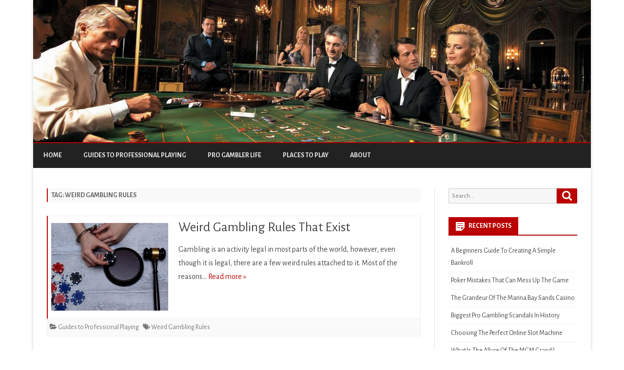

--- FILE ---
content_type: text/css
request_url: https://sacgames.org/wp-content/themes/ribosome-child/style.css?ver=9.5.0.1681905147
body_size: -124
content:
/*
Theme Name: Ribosome Child
Template: ribosome
Author: Child Theme Configurator
Version: 9.5.0.1681905147
Updated: 2023-04-19 11:52:27

*/

